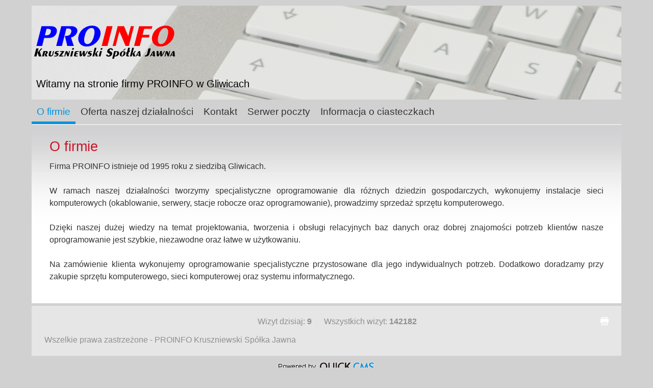

--- FILE ---
content_type: text/html; charset=utf-8
request_url: http://walter.proinfo.pl/
body_size: 1958
content:
<!DOCTYPE HTML>
<html lang="pl">
<head>
  <title>Witamy na stronie firmy PROINFO w Gliwicach</title>
  <meta name="description" content="Oficjalna strona firmy PROINFO Kruszniewski Spółka Jawna" />
  <meta name="generator" content="Quick.Cms v6.5" />
  <meta name="viewport" content="width=device-width, initial-scale=1" />
  <meta name="google-site-verification" content="0f4B49wsvWDQ8NO6olKTPcB9J752alkd5OczCTUCT2w" />

  <link rel="stylesheet" href="templates/proinfo/style.css" />

  <script src="plugins/jquery.min.js"></script>
  <script src="core/common.js"></script>
  </head>
<body id="page1">
<nav id="skiplinks" aria-label="skiplinks">
  <ul>
    <li><a href="#head2">Przejdź do menu głównego</a></li>
    <li><a href="#content">Przejdź do treści</a></li>
  </ul>
</nav>

<div id="container">
  <div id="header">
    <header id="head1">      <div class="container">
        <div id="logo">          <div id="title"><a href="././"><img src='templates/proinfo/img_p/logo_proinfo.png' alt='PROINFO Kruszniewski Spółka Jawna'> </a></div>
          <div id="slogan">Witamy na stronie firmy PROINFO w Gliwicach</div>
        </div>
          <div class="fb-like-box" style="float:right; width: 310px; margin: 5px; 0 0 10px;" data-href="https://www.facebook.com/proinfogliwice" data-width="300" data-height="170" data-colorscheme="light" data-show-faces="true" data-header="false" data-stream="false" data-show-border="true"></div>
          <div id="fb-root"></div>
            <script>(function(d, s, id) {
              var js, fjs = d.getElementsByTagName(s)[0];
              if (d.getElementById(id)) return;
              js = d.createElement(s); js.id = id;
              js.src = "//connect.facebook.net/pl_PL/sdk.js#xfbml=1&version=v2.0";
              fjs.parentNode.insertBefore(js, fjs);
            }(document, 'script', 'facebook-jssdk'));</script>

      </div>
    </header>

    <header id="head2">      <div class="container">
        <center>
        <nav class="menu-1" aria-label="menu-1"><ul class="level-0-menu"><li class="level-0-el selected"><a href="./">O firmie</a></li><li class="level-0-el"><a href="?oferta-naszej-dzialalnosci">Oferta naszej działalności</a></li><li class="level-0-el"><a href="?kontakt">Kontakt</a></li><li class="level-0-el"><a href="?serwer-poczty">Serwer poczty</a></li><li class="level-0-el"><a href="?informacja-o-ciasteczkach">Informacja o ciasteczkach</a></li></ul></nav>        </center>
      </div>
    </header>
      </div>

  <div id="body">
    <div class="container">
      <div id="content">
<article id="page">
<div class="content"><h1>O firmie</h1>
<p style="text-align: justify;">Firma PROINFO istnieje od 1995 roku z siedzibą Gliwicach.<br /><br />W ramach naszej działalności tworzymy specjalistyczne oprogramowanie dla różnych dziedzin gospodarczych, wykonujemy instalacje sieci komputerowych (okablowanie, serwery, stacje robocze oraz oprogramowanie), prowadzimy sprzedaż sprzętu komputerowego.<br /><br />Dzięki naszej dużej wiedzy na temat projektowania, tworzenia i obsługi relacyjnych baz danych oraz dobrej znajomości potrzeb klientów nasze oprogramowanie jest szybkie, niezawodne oraz łatwe w użytkowaniu.<br /><br />Na zamówienie klienta wykonujemy oprogramowanie specjalistyczne przystosowane dla jego indywidualnych potrzeb. Dodatkowo doradzamy przy zakupie sprzętu komputerowego, sieci komputerowej oraz systemu informatycznego.</p></div></article>
      </div>
    </div>
  </div>

  <div id="foot">    <footer>
      <div class="container">
        <nav class="options" aria-label="options">
          <ul>
            <li class="print"><a href="javascript:window.print();">drukuj</a></li>
                      </ul>
        </nav>
        <aside id="counter">
          <ul>
            <li>Wizyt dzisiaj: <strong>9</strong></li>
            <li>Wszystkich wizyt: <strong>142182</strong></li>
          </ul>
        </aside>

        <div class="copy"><br />Wszelkie prawa zastrzeżone - PROINFO Kruszniewski Spółka Jawna </div>
      </div>
    </footer>
  </div>
</div>
<div id="powered">
  <div class="container">
    <a href="http://opensolution.org/"><img src="templates/proinfo/img/powered.png" alt="Script logo" width="192" height="26" /></a>
  </div>
</div>

<script src="plugins/jquery.mobile.events-touch.min.js"></script>
<script src="core/libraries/quick.box.min.js"></script>

</body>
</html>

--- FILE ---
content_type: text/css
request_url: http://walter.proinfo.pl/templates/proinfo/style.css
body_size: 4112
content:
/*
Quick.Cms default stylesheet
More about design modifications - http://opensolution.org/docs/?p=pl-design
*/
/* GLOBAL STYLES */
body, body *, body *:before, body *:after{margin:0;padding:0;border:0;-webkit-box-sizing:border-box;-moz-box-sizing:border-box;box-sizing:border-box;}
body,table{color:#333;font-size:1em;font-family:Arial, sans-serif;}
,h2,h3,h4{font-size:1em;}

body{padding:0;background:#D1D1D1;text-align:center;}

input[type="text"], input[type="email"], select, textarea{padding:2px;border-width:1px;border-style:solid;border-color:#0093dd;}
input[type="text"].warning-required, input[type="password"].warning-required, input[type="email"].warning-required, select.warning-required, textarea.warning-required{background:#fbefef;}
input[type="submit"]{padding:0.4em 0.9em;border-width:1px;border-style:solid;background:#333;color:#fff;}
input[type="submit"]:hover{background:#666;cursor:pointer;}
label{font-weight:bold;color:#0093dd;}
label span{padding-left:10px;color:#aaa;font-weight:normal;}

a{color:#0070b8;text-decoration:underline;}
a:hover{color:#000;text-decoration:underline;}

.msg.error {padding:20px 0;text-align:center;}
.wai{position:absolute;width:1px;height:1px;clip:rect(1px 1px 1px 1px);clip:rect(1px, 1px, 1px, 1px);overflow:hidden;}

#container{position:relative;width:95%;margin:10px auto;text-align:left;background:#D1D1D1;}//box-shadow:0 2px 6px rgba(100,100,100,0.3);}
#container:after{content:"";display:table;clear:both;}

#header{ Width:95%; float:none; margin:auto;}
#body, #foot{float:center;width:95%;margin:0 auto;padding:0;}
#body img{max-width:100%;}


/* QUICK LINKS */
#skiplinks{position:absolute;top:0px;left:0px;}
#skiplinks a{position:absolute;top:-500px;left:0px;z-index:10;min-width:200px;padding:10px;color:#fff;}
#skiplinks a:focus{top:0;background:#000;color:#fff;}

/* LOGO, HEADER BACKGROUND AND SLOGAN */
#head1{float:none;width:100%;height:185px;background:url('img_p/tlo11.png') center top no-repeat; margin: auto;}
#head1 .container{ width:100%;height:145px; }
#logo{float:left;padding:5px 0 0 5px;width:60%;}
#logo #title{float:left;  width: 300px; margin: 35px 30px 0 0px;}
#logo #title a{color:#1f1a17;font:bold 3.25em 'Arial';line-height:1em;text-transform:uppercase;text-decoration:none;}
#logo #title a span{color:#cc1426;background:inherit;}
#logo #title a strong{color:#0093dd;background:inherit;}
#logo #slogan{float:left;clear:none;padding:30px 0 0 4px;background:inherit;color:#000000;text-align:left;font:normal 1.25em 'Arial';width: 100%; } // #1f1a17

/* HEADER WITH TOP MENU */
#head2{float:left;width:100%;}
#head2 .container{float:left;width:100%;}

/* MENU TOP */
.menu-1{float:left; margin: auto;}
.menu-1 ul{float:left;width:100%;height:100%;margin:0;list-style:none;}
.menu-1 li{position:relative;float:left;padding:0;}
.menu-1 li:after{content:'';display:block;position:absolute;bottom:0;margin:auto;width:10%;height:5px;background:transparent;transition:all 0.5s ease;}
.menu-1 li:hover:after, .menu-1 .selected:after{width:99%;background:#0093dd;}
.menu-1 a{float:left;width:100%;margin:8px 0;padding:5px 10px;color:#333;font-size:1.20em;text-decoration:none;background:transparent;}
.menu-1 a:hover, .menu-1 .selected a{color:#0093dd;transition:all 0.5s ease;}



/* HEADER WITH SLIDER */
#slider{position:relative;clear:both;height:300px;overflow:hidden;color:#fff;border-top:1px solid #eaeaea;} /* height:300px; is default height, so page will not change its height after slider is loaded, so you should change it if your slider has different height */
.quick-slider{position:relative;margin:auto;overflow:hidden;}
.quick-slider ul{padding:0;margin:0px;list-style:none;}
.quick-slider-slide{position:absolute;width:100%;display:none;text-align:left;overflow:hidden;line-height:0px;}
.quick-slider-slide:first-child{display:block;}
.quick-slider-nav-arrows{z-index:5;position:absolute;top:50%;bottom:75px;float:right;display:block;transform:translateY(-50%);min-height:60px;height:40%;margin:0;padding:0 10px;opacity:0.5;color:#fff;text-decoration:none;background:rgba(0,0,0,0.4);}
.quick-slider-nav-arrows:hover{color:#000;text-decoration:none;opacity:0.6;background:#000;transition:all 0.3s ease;}
.quick-slider-nav-arrows:before{content:"";display:block;position:relative;top:50%;transform:translateY(-50%);width:32px;height:32px;background:url('img/arrows.png') no-repeat 0 0;}
.quick-slider-nav-arrows-next{right:0;}
.quick-slider-nav-arrows-prev{left:0;}
.quick-slider-nav-arrows-next:after{content:"";}
.quick-slider-nav-arrows-prev:before{content:"";background-position:0 -32px;}
.quick-slider-nav-dots-wrapper{position:absolute;bottom:20px;left:100px;float:right;width:100%;list-style:none;}
.quick-slider-nav-dots{float:left;width:14px;height:14px;margin:0 10px 0 0;background:rgba(0,0,0,0.4);border:1px solid #666;color:transparent;font-size:0.5em;}
.quick-slider-nav-dots.active, .quick-slider-nav-dots:hover{background:#fff;transition:all 0.3s ease;color:transparent;}
.quick-slider-slide .description{z-index:3;position:absolute;top:10px;left:80px;width:35%;min-width:150px;margin-top:10px;padding:10px;background:rgba(0,0,0,0.3);line-height:1.25em;color:white;}
.quick-slider-slide .description a{color:inherit;}
.quick-slider-slide .description a:hover{text-decoration:none;}

.slide25{background:#007ebb;} /* CUSTOM */

/* BODY/CONTENT STYLES */
#body{clear:both;margin:0;border-top:2px solid #eaeaea; background:#fff url(img_p/bgmain.jpg) repeat-x;Width:95%; float:none; margin:auto;}
#body:after{content:"";display:table;clear:both;}


/* PAGE */
#page{position:relative;float:left;width:94%;margin:0 3% 30px;text-align:left;}
#page h1{margin:30px 0 15px;color:#cc1426;font-size:1.7em;font-weight:normal;} // font-size:2.417em

/* PAGE - BREADCRUMB (navigation path) */
#page nav.breadcrumb{margin-bottom:20px;}
#page nav.breadcrumb a{}
#page nav.breadcrumb a:hover{}

/* PAGE CONTENT */
#page div.content{line-height:1.5em;}
#page div.content > ul, #page div.content > ol{padding:0 0 0 30px;}
#page div.content > ul:after, #page div.content > ol:after{content:"";display:table;clear:both;}
#page div.content > ul li, #page div.content > ol li{margin:8px 0;padding:0;}
#page div.content > h2, #page div.content > h3{font-size:1.5em;line-height:1.75em;font-weight:normal;}
#page div.content > h3{font-size:1.25em;}
#page div.content p{padding-bottom:10px;}

/* IMAGES STYLES */
/* global */
#content li img{box-shadow:0 0 4px rgba(100,100,100,0.4);}
#content li img:hover{opacity:0.8;}
/* list global */
.images-1, .images-2{list-style:none;}
.images-1 li, .images-2 li{margin:0 0 15px 0;background:inherit;text-align:center;}
.images-1 p, .images-2 p{max-width:250px;margin:0 auto;color:#0093dd;font-size:0.875em;}
/* list custom */
.images-1{clear:left;float:left;margin:9px 20px 0 0;}
.images-2{clear:right;float:right;margin:8px 0 0 15px;}

/* FILES LIST STYLES */
.files-list{width:99%;float:left;margin:15px 0 5px;list-style:none;vertical-align:middle;border-left:2px solid #c8cccf;font-size:0.9em;}
.files-list li{float:left;clear:left;width:83%;height:20px;margin:9px 0 9px 20px;padding-left:30px;background:url('img/files-ext.gif') no-repeat 0 -260px;}
.files-list p{display:inline;color:#0093dd;font-style:italic;}
.files-list p:before{content:" - ";}
.files-list .zip{background-position:0 0;}
.files-list .xml{background-position:0 -20px;}
.files-list .xls{background-position:0 -40px;}
.files-list .web{background-position:0 -60px;}
.files-list .vcf{background-position:0 -80px;}
.files-list .txt{background-position:0 -100px;}
.files-list .sys{background-position:0 -120px;}
.files-list .swf{background-position:0 -140px;}
.files-list .psd{background-position:0 -160px;}
.files-list .pps{background-position:0 -180px;}
.files-list .png{background-position:0 -200px;}
.files-list .pic{background-position:0 -220px;}
.files-list .pdf{background-position:0 -240px;}
.files-list .nn{background-position:0 -260px;}
.files-list .eml{background-position:0 -280px;}
.files-list .media{background-position:0 -300px;}
.files-list .fla{background-position:0 -320px;}
.files-list .exe{background-position:0 -340px;}
.files-list .chm{background-position:0 -360px;}
.files-list .cdr{background-position:0 -380px;}

/* QUICK.BOX */
#quick-box{position:fixed;width:100%;height:100%;left:0;top:0;background:rgba( 0, 0, 0, 0.7 );z-index:200;}
#quick-box .background{height:100%;}
#quick-box .quick-box-container{position:absolute;padding:0;border-radius:5px;box-shadow: 0 0 15px 1px #000;}
#quick-box .image-wrapper{position:relative;line-height:0;}
#quick-box .image-wrapper img{margin:0;padding:0;border-radius:5px;}
#quick-box .navigation{position:absolute;bottom:0;margin:0;padding:5px 0;text-align:center;font-size:0.875em;font-weight:bold;color:#ddd;line-height:normal;background:rgba( 0, 0, 0, 0.2 );width:100%;}
#quick-box .full-size{position:absolute;right:8px;top:2px;width:24px;height:24px;font-size:0.1em;color:transparent;background:url('../admin/img/fullscreen.png') no-repeat;}
#quick-box .description{margin:0;padding:5px 0;text-align:center;font-size:0.875em;color:#ddd;font-weight:bold;background:rgba( 0, 0, 0, 0.8 );border-bottom-left-radius:5px;border-bottom-right-radius:5px;max-height:66px;overflow:hidden;}
#quick-box .arrow{position:absolute;display:block;width:50%;top:15%;height:70%;margin:0px;font-family:Verdana;z-index:100;opacity:0.5;text-decoration:none;}
#quick-box .arrow:before, #quick-box .arrow:after{content:"";display:block;position:absolute;top:50%;transform:translateY(-50%);}
#quick-box .arrow:before{width:32px;height:32px;margin:0 10px;background:url('img/arrows.png') no-repeat 0 0;z-index:1;}
#quick-box .arrow:after{width:52px;height:52px;background:rgba( 0, 0, 0, 0.2 );z-index:-1;}
#quick-box .arrow.prev:before{background-position:0 -32px;}
#quick-box .arrow.next:before{right:0;}
#quick-box .arrow.next:after{right:0;}
#quick-box .arrow:hover{opacity:0.9;}
#quick-box .prev{left:0px;}
#quick-box .next{right:0px;}
#quick-box .close{position:absolute;top:0;right:0;padding:0.15em 0.4em 0.2em;opacity:0.5;background:#000;color:#fff;font-weight:bold;font-family:"Trebuchet MS";text-decoration:none;border:1px solid #fff;border-top:none;border-right:none;border-top-right-radius:5px;z-index:100;}
#quick-box .close:hover{opacity:0.8;}
#quick-box .close, #quick-box .arrow{line-height:normal;}
#quick-box .loading{display:block;padding:40px 35px;color:white;line-height:1em;}

/* SUBPAGES LIST STYLES */
.pages-list{float:left;width:100%;margin:7px 0;list-style:none;}
.pages-list .page{clear:left;float:left;width:100%;margin:15px 0;padding:25px 2.5% 20px;border:1px solid #e0e0e0;border-top:5px solid #e8eaee;}
.pages-list .page .image{float:left;margin:0 2.5% 5px 0;}
.pages-list .title{padding:0 0 0.5em;font-size:1.563rem;}
.pages-list .title a{color:#cc1426;font-weight:normal;background:none;text-decoration:none;}
.pages-list .title a:hover{color:#0093dd;background:none;text-decoration:underline;}
.pages-list div.description{margin:0.3em 0 0;font-weight:normal;font-size:1em;line-height:1.4em;}
.pages-list ul, .pages-list ol{float:left;width:96%;margin:5px 0 0 4%;padding:0;list-style:disc;}
.pages-list .page li{padding:0;border:0;background:none;}
.pages-list .page ol{list-style:decimal;}
.pages-list p{padding:0.3em 0;}

/* FOOTER - SITE AND SCRIPT COPYRIGHTS STYLES */
#foot{clear:both;background:#e6e6e6;color:#8f8f8f;font-size:0.983em; border-top:5px solid #D1D1D1;Width:95%; float:none; margin:auto;}
#foot .container{padding:22px 25px;}
#foot .container:after{content:"";display:table;clear:both;}
#foot a{color:#fff;text-decoration:none;}
#foot a:hover{text-decoration:underline;}
#foot .copy{float:left;}
#foot .options{float:right;}
#foot .options ul{list-style:none;}
#foot .options li{float:right;margin-left:25px;}
#foot .options a{display:block;width:16px;height:16px;text-indent:100%;white-space:nowrap;overflow:hidden;font-size:1%;color:transparent;background:url('img/options.png') no-repeat center 0;}
#foot .options .print a:hover{background-position:center -16px;}
#foot .options .back a{background-position:center -32px;}
#foot .options .back a:hover{background-position:center -48px;}

#powered{clear:both;width:100%;margin-bottom:40px;text-align:center;}
#powered a{display:inline-block;width:192px;height:26px;}
#powered a:hover{border-color:#fff;}

/* ADMIN OPTIONS */
#page ul.options{position:absolute;right:0;top:15px;min-width:100px;list-style:none;text-align:right;}
#page ul.options li{display:inline-block;margin-left:10px;}
.panel-link{display:inline-block;width:21px;height:21px;background:rgba(255,255,255,0.6) url('../admin/img/options.png') no-repeat 0px 0px;text-indent:100%;white-space:nowrap;overflow:hidden;font-size:1%;color:transparent;}
.panel-link.edit:hover{background-position:0 -21px;}
.panel-link.delete{background-position:-21px 0;}
.panel-link.delete:hover{background-position:-21px -21px;}

@media print{
  /* PRINT STYLES */
  * {color:#000 !important;background:#fff !important;border-color:#444 !important;border-width:1px !important;}

  body{margin:1cm 0;font-size:0.875em;}
  #container{position:static;width:17.2cm;height:auto;margin:0;box-shadow:none;}
  #head1{height:auto;}
  #logo{padding:0 0 0.2cm;}
  #logo #title a{font-size:2em;}
  #header .menu-1{margin-top:0.3cm;}
  #header .menu-1 li a{padding:0.1cm 0.2cm;border:0px;border-right:1px solid #000;font-size:1em;}
  #header .menu-1 .selected a{font-weight:bold;}
  #head2 .container{position:static;}

  #body{clear:none;border-top:0px;}
  #page{clear:both;position:static;float:none;}
  #page h1{margin:0;}

  #body, #head1, #foot{float:none;}
  .menu-1 li:hover:after, .menu-1 .selected:after, #foot .options{display:none;}
  #slider, .quick-slider img, .quick-slider-nav-arrows, .quick-slider-nav-dots{display:none;}
}

/* RESPONSIVE WEB DESIGN - media queries */
  @media screen and (max-width:1199px){
    #container{width:95%;}
    #logo #title a{font-size:2em;}
  }

  @media /* High px density (mostly mobile) - so you can magnify something */
  only screen and (-webkit-min-device-pixel-ratio: 2),
  only screen and (        min-device-pixel-ratio: 2),
  only screen and (min-resolution: 192dpi),
  only screen and (min-resolution: 2dppx){
    #quick-box .close{padding:5px 10px 7px;font-size:1.5em;}
    #quick-box .prev, #quick-box .next{opacity:0.5;text-decoration:none;}
  }

/* PLUGINS */
aside#counter ul{list-style:none;float:right;margin:0 335px 0 10px;}
aside#counter li{display:inline;}
aside#counter ul li:first-child{padding-right:20px;}



--- FILE ---
content_type: application/javascript
request_url: http://walter.proinfo.pl/core/libraries/quick.box.min.js
body_size: 2046
content:
/* 
Quick.Box.Lite v1.3.1
@License:
  Code in this file (or any part of it) can be used only as part of Quick.Cms v6.5 or later. All rights reserved by OpenSolution.

Source files: http://opensolution.org/docs/qcms_v6/download/v6.5-js-src-plus-gulp-free.zip
*/
var oQuickBox=null;!function(i){i.fn.quickbox=function(e){function o(e,o){var n=i(o).attr("class");i(o).click(function(i){i.preventDefault()});var t=n.indexOf("["),a=n.indexOf("]"),c=n.substr(t+1,a-t-1);p[c]||(""==c&&(c="single"),p[c]||(p[c]=[])),p[c]&&(p[c][p[c].length]=i(o),i(o).on("click",{sIndex:c,iImage:p[c].length-1},function(i){l(this,i.data.sIndex,i.data.iImage)}))}function n(e){37==e.keyCode&&i("#quick-box .prev:visible").length>0&&d("prev"),39==e.keyCode&&i("#quick-box .next:visible").length>0&&d("next"),27==e.keyCode&&i("#quick-box").remove()}function t(){i("#quick-box .image-wrapper img").length&&i("#quick-box .image-wrapper img").remove(),s(),i("#quick-box .prev span, #quick-box .next span").hide(),i("#quick-box .image-wrapper .loading").remove(),i("#quick-box .image-wrapper").append(oConfig.sLoading),i("#quick-box .description").hide(),i('<img src="'+p[sQuickGallery][iCurrentImage].attr("href")+'"/>').load(function(){i("#quick-box .prev span, #quick-box .next span").show(),i("#quick-box .image-wrapper .loading").remove(),i("#quick-box .image-wrapper").append(i(this)),i("#quick-box .description").remove(),void 0!==p[sQuickGallery][iCurrentImage].attr("title")&&""!=p[sQuickGallery][iCurrentImage].attr("title")&&i("#quick-box .quick-box-container").append('<p class="description">'+p[sQuickGallery][iCurrentImage].attr("title")+"</p>").show(),g(),s()})}function a(e){i("#quick-box .image-wrapper").removeClass("image-wrapper").addClass("content-wrapper"),i("#quick-box .prev, #quick-box .next").remove(),i("#quick-box .content-wrapper").prepend(i("."+e).clone()),i("#quick-box .content-wrapper ."+e).show(),c()}function c(){iTopPos=Math.round((i(window).height()-i("#quick-box .content-wrapper").height())/2)+"px",iLeftPos=Math.round((i(window).width()-i("#quick-box .content-wrapper").width())/2)+"px",i("#quick-box .quick-box-container").animate({top:iTopPos,left:iLeftPos})}function r(i){var e=i.iImageHeight>0?Math.round(i.iImageHeight/i.iImageWidth*100)/100:0;return e>=1?(i.iWindowHeight<i.iImageHeight||i.iWindowWidth<i.iImageWidth)&&(i.iImageHeight=i.iWindowHeight,i.iImageWidth=Math.round(i.iImageHeight/e),i.iWindowWidth<i.iImageWidth&&(i.iImageWidth=i.iWindowWidth,i.iImageHeight=Math.round(i.iImageWidth*e)),u(i)):e>0&&(i.iWindowWidth<i.iImageWidth||i.iWindowHeight<i.iImageHeight)&&(i.iImageWidth=i.iWindowWidth,i.iImageHeight=Math.round(i.iImageWidth*e),i.iWindowHeight<i.iImageHeight&&(i.iImageHeight=i.iWindowHeight,i.iImageWidth=Math.round(i.iImageHeight/e)),u(i)),i}function u(e){i("#quick-box .quick-box-container img").css({height:e.iImageHeight+"px",width:e.iImageWidth+"px"}),i("#quick-box .description").css({position:"absolute",bottom:"0px"});var o=parseInt(i("#quick-box .description").height())+10;i("#quick-box .image-wrapper .navigation").css("bottom",o+"px"),!0===oConfig.bFullSizeLink&&(i("#quick-box .navigation .full-size").remove(),i("#quick-box .navigation").append('<a href="'+p[sQuickGallery][iCurrentImage].attr("href")+'" class="full-size" target="_blank">Full size</a>'))}function s(){var e=null,o=null,n={iWindowHeight:i(window).height(),iWindowWidth:i(window).width(),iImageHeight:i("#quick-box .quick-box-container img").height(),iImageWidth:i("#quick-box .quick-box-container img").width()};n=r(n),i("#quick-box .description").css({width:n.iImageWidth+"px"}),i("#quick-box .quick-box-container").height(),e=Math.round((n.iWindowHeight-n.iImageHeight)/2)+"px",o=Math.round((n.iWindowWidth-n.iImageWidth)/2)+"px",i("#quick-box .quick-box-container").css({top:e,left:o})}function g(){i("#quick-box .close").show(),0==iCurrentImage||"single"==sQuickGallery?i("#quick-box .prev").hide():i("#quick-box .prev").show(),iCurrentImage==h-1||"single"==sQuickGallery?i("#quick-box .next").hide():i("#quick-box .next").show(),i("#quick-box .navigation").length&&i("#quick-box .navigation").remove(),h>1&&"single"!=sQuickGallery&&i("#quick-box .image-wrapper").append('<p class="navigation">'+(iCurrentImage+1)+"/"+h+"</p>")}function d(e,o){if("prev"==e&&iCurrentImage-1>-1){iCurrentImage-=1;n=!0}if("next"==e&&iCurrentImage+1<h){iCurrentImage+=1;var n=!0}if(n)if(o){var a=i(window).width();"next"==e&&(a="-"+i("#quick-box .quick-box-container").width()),i("#quick-box .quick-box-container").animate({left:a+"px"},500,function(){t(),n=null})}else t(),n=null}function l(e,o,r){var u,g,l=void 0!==i(e).attr("data-quickbox-msg");if(!i("#quick-box").length){i("body").append('<div id="quick-box" onkeypress="keyUpHandler" ><div class="background"></div><div class="quick-box-container"><div class="image-wrapper"></div></div></div>'),sQuickGallery=o,iCurrentImage=r,h=p[sQuickGallery].length,"string"==typeof oConfig.sNavOutside&&("arrows"==oConfig.sNavOutside&&(u=!0),"close"==oConfig.sNavOutside&&(g=!0),"all"==oConfig.sNavOutside&&(u=g=!0)),i("#quick-box "+(void 0!==g?"":".image-wrapper")).prepend('<a href="#" class="close" aria-label="close">x</a>'),i("#quick-box "+(void 0!==u?"":".image-wrapper")).prepend('<a href="#" class="prev arrow">'+oConfig.sPrevious+'</a><a href="#" class="next arrow">'+oConfig.sNext+"</a>"),!0===l?a(i(e).attr("data-quickbox-msg")):t(),"single"!=sQuickGallery&&(i("#quick-box").on("swipeleft",function(){d("next",!0)}),i("#quick-box").on("swiperight",function(){d("prev",!0)}),i(window).on("orientationchange",function(i){t()})),i(window).resize(function(){!0===l?c():(i("#quick-box .quick-box-container img").css({height:"auto",width:"auto"}),s())});var x=function(e){e.preventDefault(),i("#quick-box").remove(),document.onkeyup=null};i("#quick-box .background, #quick-box .close").click(function(i){x(i)}),i("#quick-box .close-box").length>0&&i("#quick-box .close-box").click(function(i){x(i)}),i("#quick-box .prev").click(function(i){d("prev"),i.preventDefault()}),i("#quick-box .next").click(function(i){d("next"),i.preventDefault()}),i("#quick-box")&&(document.onkeyup=n)}}var p={},h=0;return iCurrentImage=0,sQuickGallery=null,aDefault={sNavOutside:"null",bFullSizeLink:!0,sLoading:'<span class="loading">Loading...</span>',sPrevious:'<span class="wai">Previous</span>',sNext:'<span class="wai">Next</span>'},oConfig={},oConfig=i.extend({},aDefault,e),this.each(o),this.changeContentPosition=c,this.addLinkToCache=o,this}}(jQuery);

--- FILE ---
content_type: application/javascript
request_url: http://walter.proinfo.pl/core/common.js
body_size: 804
content:
/* 
License:
  Code in this file (or any part of it) can be used only as part of Quick.Cms v6.0 or later. All rights reserved by OpenSolution.
*/
function checkAll( sClass, bChecked ){
  $( 'input:checkbox.'+sClass ).prop( 'checked', bChecked );
}

function createCookie( sName, sValue, iDays ){
  sValue = encodeURIComponent( sValue );
  if( iDays ){
    var oDate = new Date();
    oDate.setTime( oDate.getTime() + ( iDays*24*60*60*1000 ) );
    var sExpires = "; expires="+oDate.toGMTString();
  }
  else
    var sExpires = "";
  document.cookie = sName+"="+sValue+sExpires+"; path=/";
}

function getCookie( sName ){
  var sNameEQ = sName + "=";
  var aCookies = document.cookie.split( ';' );
  for( var i=0; i < aCookies.length; i++ ){
    var c = aCookies[i];
    while( c.charAt(0) == ' ' )
      c = c.substring( 1, c.length );
    if( c.indexOf( sNameEQ ) == 0 )
      return decodeURIComponent( c.substring( sNameEQ.length, c.length ) );
  }
  return null;
}

function delCookie( sName ){
  createCookie( sName, "", -1 );
}

function del( mInfo ){
  if( typeof mInfo === 'object' ){
    var mInfo = ' "'+$( mInfo ).closest( 'tr' ).find( 'th.name a:first-child' ).text()+'"';
  }
  else if( typeof mInfo === 'string' ){}
  else
    mInfo = '';
  if( confirm( (typeof aQuick === 'undefined' ? '' : aQuick['sDelShure'])+mInfo+' ?' ) ) 
    return true;
  else 
    return false
}

$(function(){ if( jQuery().quickbox ){ oQuickBox = $('a[class*="quickbox"]').quickbox(); } });

/* PLUGINS */
